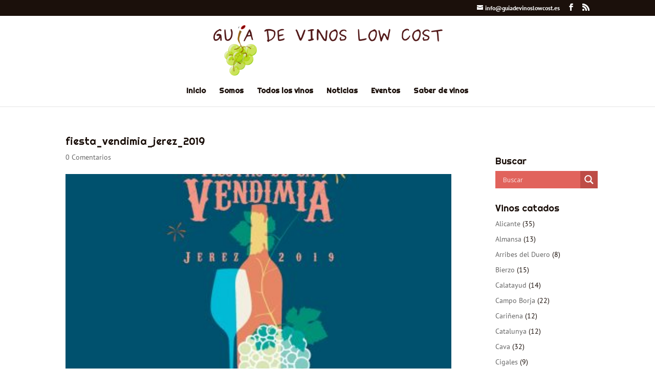

--- FILE ---
content_type: text/html; charset=utf-8
request_url: https://www.google.com/recaptcha/api2/aframe
body_size: 265
content:
<!DOCTYPE HTML><html><head><meta http-equiv="content-type" content="text/html; charset=UTF-8"></head><body><script nonce="ah9VIBsaaSrfGTZcbKyaVA">/** Anti-fraud and anti-abuse applications only. See google.com/recaptcha */ try{var clients={'sodar':'https://pagead2.googlesyndication.com/pagead/sodar?'};window.addEventListener("message",function(a){try{if(a.source===window.parent){var b=JSON.parse(a.data);var c=clients[b['id']];if(c){var d=document.createElement('img');d.src=c+b['params']+'&rc='+(localStorage.getItem("rc::a")?sessionStorage.getItem("rc::b"):"");window.document.body.appendChild(d);sessionStorage.setItem("rc::e",parseInt(sessionStorage.getItem("rc::e")||0)+1);localStorage.setItem("rc::h",'1768415428107');}}}catch(b){}});window.parent.postMessage("_grecaptcha_ready", "*");}catch(b){}</script></body></html>